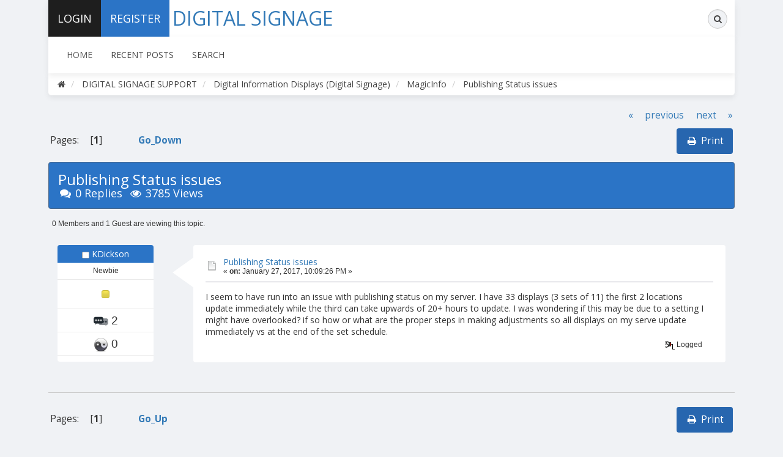

--- FILE ---
content_type: text/html; charset=UTF-8
request_url: https://signagehelp.com/magic/index.php?topic=2424.0
body_size: 4621
content:
<!DOCTYPE html>







<html xmlns="http://www.w3.org/1999/xhtml">







<head>



	<base target="_parent" />





	<link rel="stylesheet" type="text/css" href="https://signagehelp.com/magic/Themes/Signage Help/css/bootstrap.css?fin20" />







	<link rel="stylesheet" type="text/css" href="https://signagehelp.com/magic/Themes/Signage Help/css/font-awesome.css?fin20" />







	<link rel="stylesheet" type="text/css" href="https://signagehelp.com/magic/Themes/Signage Help/css/index.css?fin20" />







	<link rel="stylesheet" type="text/css" href="https://signagehelp.com/magic/Themes/default/css/webkit.css" />







	<script type="text/javascript" src="https://ajax.googleapis.com/ajax/libs/jquery/2.1.4/jquery.min.js"></script>







	<script type="text/javascript" src="https://signagehelp.com/magic/Themes/Signage Help/scripts/signagehelp.js?fin20"></script>







	<script type="text/javascript" src="https://signagehelp.com/magic/Themes/Signage Help/scripts/bootstrap.min.js?fin20"></script>







	<script type="text/javascript">







	$(document).ready(function(){







		$("input[type=button]").attr("class", "btn btn-default btn-sm");







		$(".button_submit").attr("class", "btn btn-info btn-sm");







		$("#advanced_search input[type='text'], #search_term_input input[type='text']").removeAttr("size"); 







		$(".table_grid").addClass("table table-striped");







		$("img[alt='New'], img.new_posts").replaceWith("<span class='label label-warning'>New</span>");







		$("#profile_success").removeAttr("id").removeClass("windowbg").addClass("alert alert-success"); 







		$("#profile_error").removeAttr("id").removeClass("windowbg").addClass("alert alert-danger"); 







	});







	</script>	







	<script type="text/javascript" src="https://signagehelp.com/magic/Themes/default/scripts/script.js?fin20"></script>







	<script type="text/javascript" src="https://signagehelp.com/magic/Themes/Signage Help/scripts/theme.js?fin20"></script>







	<script type="text/javascript"><!-- // --><![CDATA[







		var smf_theme_url = "https://signagehelp.com/magic/Themes/Signage Help";







		var smf_default_theme_url = "https://signagehelp.com/magic/Themes/default";







		var smf_images_url = "https://signagehelp.com/magic/Themes/Signage Help/images";







		var smf_scripturl = "https://signagehelp.com/magic/index.php?PHPSESSID=hu2tjla77h73i3se2tnvnhh886&amp;";







		var smf_iso_case_folding = false;







		var smf_charset = "UTF-8";







		var ajax_notification_text = "Loading...";







		var ajax_notification_cancel_text = "Cancel";







	// ]]></script>







	<meta name="viewport" content="width=device-width, initial-scale=1" />







	<meta http-equiv="Content-Type" content="text/html; charset=UTF-8" />







	<meta name="description" content="Publishing Status issues - MagicInfo - DIGITAL SIGNAGE SUPPORT" />







	<meta name="keywords" content="Digital Signage Support" />







	<title>Publishing Status issues - MagicInfo - DIGITAL SIGNAGE SUPPORT</title>







	<link rel="canonical" href="https://signagehelp.com/magic/index.php?topic=2424.0" />







	<link rel="help" href="https://signagehelp.com/magic/index.php?PHPSESSID=hu2tjla77h73i3se2tnvnhh886&amp;action=help" />







	<link rel="search" href="https://signagehelp.com/magic/index.php?PHPSESSID=hu2tjla77h73i3se2tnvnhh886&amp;action=search" />







	<link rel="contents" href="https://signagehelp.com/magic/index.php?PHPSESSID=hu2tjla77h73i3se2tnvnhh886&amp;" />







	<link rel="alternate" type="application/rss+xml" title="DIGITAL SIGNAGE SUPPORT - RSS" href="https://signagehelp.com/magic/index.php?PHPSESSID=hu2tjla77h73i3se2tnvnhh886&amp;type=rss;action=.xml" />







	<link rel="prev" href="https://signagehelp.com/magic/index.php?PHPSESSID=hu2tjla77h73i3se2tnvnhh886&amp;topic=2424.0;prev_next=prev" />







	<link rel="next" href="https://signagehelp.com/magic/index.php?PHPSESSID=hu2tjla77h73i3se2tnvnhh886&amp;topic=2424.0;prev_next=next" />







	<link rel="index" href="https://signagehelp.com/magic/index.php?PHPSESSID=hu2tjla77h73i3se2tnvnhh886&amp;board=2.0" />







	<style type="text/css">







	@media (min-width: 768px) 







	{







		.container {







			width: 90%;







		}







	}







	</style>













</head>







<body>







<div class="container">







	<div id="topbar">







		<ul class="nav navbar-nav pull-left">







				<li class="sign-in dropdown">







					<a href="#" data-toggle="dropdown" class="dropdown-toggle"><i class="fa fa-sign-in visible-xs"></i><span>Login</span></a>







					<ul class="dropdown-menu">







						<li>







							<form id="guest_form" action="https://signagehelp.com/magic/index.php?PHPSESSID=hu2tjla77h73i3se2tnvnhh886&amp;action=login2" method="post" accept-charset="UTF-8"  onsubmit="hashLoginPassword(this, 'c8885cdd5e84b64b03b4a8ea46f63ee4');">







								<input type="text" name="user" size="10" class="input_text" placeholder="Forum Member" />







								<input type="password" name="passwrd" size="10" class="input_password" placeholder="Password" />







								<input type="submit" value="" />







								<input type="hidden" name="hash_passwrd" value="" /><input type="hidden" name="f5db6ddb23" value="c8885cdd5e84b64b03b4a8ea46f63ee4" />







							</form>						







						</li>







					</ul>







				</li>







				<li class="register"><a href="https://signagehelp.com/magic/index.php?PHPSESSID=hu2tjla77h73i3se2tnvnhh886&amp;action=register"><i class="fa fa-key visible-xs"></i><span>Register</span></a></li>







		</ul>







		<div class="pull-right">







            <form id="search_form" action="https://signagehelp.com/magic/index.php?PHPSESSID=hu2tjla77h73i3se2tnvnhh886&amp;action=search2" method="post" accept-charset="UTF-8" class="search-form hidden-xs">







                <div class="form-group has-feedback">







            		<label for="search" class="sr-only">Search</label>







            		<input type="text" class="form-control" name="search" id="search" placeholder="Search...">







              		<span class="fa fa-search form-control-feedback"></span>







					<input type="hidden" name="advanced" value="0" />







						<input type="hidden" name="topic" value="2424" />







            	</div>







            </form>







			<ul class="nav navbar-nav pull-left visible-xs">







				<li class="search"><a href="https://signagehelp.com/magic/index.php?PHPSESSID=hu2tjla77h73i3se2tnvnhh886&amp;action=search"><i class="fa fa-search visible-xs"></i></a></li>	







			</ul>







		</div>







		<div id="logo"><a href="https://signagehelp.com/magic/index.php?PHPSESSID=hu2tjla77h73i3se2tnvnhh886&amp;"><!-- <img src="https://signagehelp.com/magic/Themes/Signage Help/images/logo.png" alt="DIGITAL SIGNAGE SUPPORT" /> --><div style="max-width: 470px; text-align: center; line-height: 60px; font-size: 32px;">DIGITAL SIGNAGE</div></a></div>







	</div>







	<header>







	</header>







		<nav class="navbar navbar-default">







			<div class="navbar-header">







				<button type="button" class="navbar-toggle collapsed" data-toggle="collapse" data-target="#menu">







					<span class="icon-bar"></span>







					<span class="icon-bar"></span>







					<span class="icon-bar"></span>







				</button>







			</div>







			<div class="collapse navbar-collapse" id="menu">







				<ul class="nav navbar-nav">







					<li id="button_home" class="active ">







						<a  href="https://signagehelp.com/magic/index.php?PHPSESSID=hu2tjla77h73i3se2tnvnhh886&amp;">







							<span class="last firstlevel">Home</span>







						</a>







					</li>







					<li id="button_help" class="">







						<a  href="https://signagehelp.com/magic/index.php?PHPSESSID=hu2tjla77h73i3se2tnvnhh886&amp;action=help">







							<span class="firstlevel">Help</span>







						</a>







					</li>







					<li id="button_custom1" class="">







						<a  href="https://signagehelp.com/magic/index.php?PHPSESSID=hu2tjla77h73i3se2tnvnhh886&amp;action=recent">







							<span class="firstlevel">Recent Posts</span>







						</a>







					</li>







					<li id="button_search" class="">







						<a  href="https://signagehelp.com/magic/index.php?PHPSESSID=hu2tjla77h73i3se2tnvnhh886&amp;action=search">







							<span class="firstlevel">Search</span>







						</a>







					</li>







					<li id="button_login" class="">







						<a  href="https://signagehelp.com/magic/index.php?PHPSESSID=hu2tjla77h73i3se2tnvnhh886&amp;action=login">







							<span class="firstlevel">Login</span>







						</a>







					</li>







					<li id="button_register" class="">







						<a  href="https://signagehelp.com/magic/index.php?PHPSESSID=hu2tjla77h73i3se2tnvnhh886&amp;action=register">







							<span class="last firstlevel">Register</span>







						</a>







					</li>







				</ul>







			</div>







		</nav>







		<ol class="breadcrumb">







			<li><a href="https://signagehelp.com/magic/index.php?PHPSESSID=hu2tjla77h73i3se2tnvnhh886&amp;"><i class="fa fa-home"></i></a></li>







			<li>







				<a href="https://signagehelp.com/magic/index.php?PHPSESSID=hu2tjla77h73i3se2tnvnhh886&amp;"><span>DIGITAL SIGNAGE SUPPORT</span></a>







			</li>







			<li>







				<a href="https://signagehelp.com/magic/index.php?PHPSESSID=hu2tjla77h73i3se2tnvnhh886&amp;#c1"><span>Digital Information Displays (Digital Signage)</span></a>







			</li>







			<li>







				<a href="https://signagehelp.com/magic/index.php?PHPSESSID=hu2tjla77h73i3se2tnvnhh886&amp;board=2.0"><span>MagicInfo</span></a>







			</li>







			<li class="last">







				<a href="https://signagehelp.com/magic/index.php?PHPSESSID=hu2tjla77h73i3se2tnvnhh886&amp;topic=2424.0"><span>Publishing Status issues</span></a>







			</li>







		</ol>







	<div id="content_section">







		<div id="main_content_section">
			<a id="top"></a>
			<a id="msg6382"></a>
			<div class="pagesection">
				<div class="nextlinks"><a href="https://signagehelp.com/magic/index.php?PHPSESSID=hu2tjla77h73i3se2tnvnhh886&amp;topic=2424.0;prev_next=prev#new">&laquo; previous</a> <a href="https://signagehelp.com/magic/index.php?PHPSESSID=hu2tjla77h73i3se2tnvnhh886&amp;topic=2424.0;prev_next=next#new">next &raquo;</a></div>







		<div class="buttonlist floatright">







			<ul class="nav nav-pills">







				<li><a class="button_strip_print" href="https://signagehelp.com/magic/index.php?PHPSESSID=hu2tjla77h73i3se2tnvnhh886&amp;action=printpage;topic=2424.0" rel="new_win nofollow"><i class="fa fa-print fa-fw"></i><span class="last">Print</span></a></li>







			</ul>







		</div>
				<div class="pagelinks floatleft">Pages: [<strong>1</strong>]   &nbsp;&nbsp;<a href="#lastPost"><strong>Go_Down</strong></a></div>
			</div>
			<div id="forumposts">
				<div class="display-info alert alert-signagehelp">
					<h1>
						Publishing Status issues
					</h1>
					<ul class="reset"> 
						<li class="h4"><i class="fa fa-comments fa-fw"></i>0 Replies</li>
						<li class="h4"><i class="fa fa-eye fa-fw"></i>3785 Views</li>
					</ul>
				</div>
				<p id="whoisviewing" class="smalltext">0 Members and 1 Guest are viewing this topic.
				</p>
				<form action="https://signagehelp.com/magic/index.php?PHPSESSID=hu2tjla77h73i3se2tnvnhh886&amp;action=quickmod2;topic=2424.0" method="post" accept-charset="UTF-8" name="quickModForm" id="quickModForm" style="margin: 0;" onsubmit="return oQuickModify.bInEditMode ? oQuickModify.modifySave('c8885cdd5e84b64b03b4a8ea46f63ee4', 'f5db6ddb23') : false">
				<div class="body_message">
					<div class="post_wrapper">
						<div class="poster col-md-2">
							<a href="https://signagehelp.com/magic/index.php?PHPSESSID=hu2tjla77h73i3se2tnvnhh886&amp;action=profile;u=78736">
								<img src="https://signagehelp.com/magic/Themes/Signage Help/images/noavatar.png" class="img-thumbnail img-circle" alt="*" /> 
							</a>
							<h4>
								<img src="https://signagehelp.com/magic/Themes/Signage Help/images/useroff.gif" alt="Offline" />
								<a href="https://signagehelp.com/magic/index.php?PHPSESSID=hu2tjla77h73i3se2tnvnhh886&amp;action=profile;u=78736" title="View the profile of KDickson">KDickson</a>
							</h4>
							<ul class="reset smalltext" id="msg_6382_extra_info">
								<li class="postgroup">Newbie</li>
								<li class="stars"><img src="https://signagehelp.com/magic/Themes/Signage Help/images/star.gif" alt="*" /></li>
								<li class="postcount"><img src="https://signagehelp.com/magic/Themes/Signage Help/images/postcount.png" /> 2</li>
								<li class="karma"><img src="https://signagehelp.com/magic/Themes/Signage Help/images/karma.png" />  0</li>
								<li class="profile">
									<ul>
									</ul>
								</li>
							</ul>
						</div>
						<div class="col-md-10">
							<div class="body_content"> 
								<span class="arrow-left"></span>
								<div class="postarea">
										</ul>
										<div class="keyinfo">
											<div class="messageicon">
												<img src="https://signagehelp.com/magic/Themes/Signage Help/images/post/xx.gif" alt="" />
											</div>
											<h5 id="subject_6382">
												<a href="https://signagehelp.com/magic/index.php?PHPSESSID=hu2tjla77h73i3se2tnvnhh886&amp;topic=2424.msg6382#msg6382" rel="nofollow">Publishing Status issues</a>
											</h5>
											<div class="smalltext">&#171; <strong> on:</strong> January 27, 2017, 10:09:26 PM &#187;</div>
											<div id="msg_6382_quick_mod"></div>
										</div>
									<div class="post">
										<div class="inner" id="msg_6382">I seem to have run into an issue with publishing status on my server. I have 33 displays (3 sets of 11) the first 2 locations update immediately while the third can take upwards of 20+ hours to update. I was wondering if this may be due to a setting I might have overlooked? if so how or what are the proper steps in making adjustments so all displays on my serve update immediately vs at the end of the set schedule. </div>
									</div>
								</div>
								<div class="moderatorbar">
									<div class="smalltext modified" id="modified_6382">
									</div>
									<div class="smalltext reportlinks">
										<img src="https://signagehelp.com/magic/Themes/Signage Help/images/ip.gif" alt="" />
										Logged
									</div>
								</div>
							</div>
						</div>
					</div>
				</div>
				<hr  />
				</form>
			</div>
			<a id="lastPost"></a>
			<div class="pagesection">
				







		<div class="buttonlist floatright">







			<ul class="nav nav-pills">







				<li><a class="button_strip_print" href="https://signagehelp.com/magic/index.php?PHPSESSID=hu2tjla77h73i3se2tnvnhh886&amp;action=printpage;topic=2424.0" rel="new_win nofollow"><i class="fa fa-print fa-fw"></i><span class="last">Print</span></a></li>







			</ul>







		</div>
				<div class="pagelinks floatleft">Pages: [<strong>1</strong>]   &nbsp;&nbsp;<a href="#top"><strong>Go_Up</strong></a></div>
				<div class="nextlinks_bottom"><a href="https://signagehelp.com/magic/index.php?PHPSESSID=hu2tjla77h73i3se2tnvnhh886&amp;topic=2424.0;prev_next=prev#new">&laquo; previous</a> <a href="https://signagehelp.com/magic/index.php?PHPSESSID=hu2tjla77h73i3se2tnvnhh886&amp;topic=2424.0;prev_next=next#new">next &raquo;</a></div>
			</div>
			<div id="moderationbuttons"></div>
			<div class="plainbox" id="display_jump_to">&nbsp;</div>
		<br class="clear" />
			<form action="https://signagehelp.com/magic/index.php?PHPSESSID=hu2tjla77h73i3se2tnvnhh886&amp;action=spellcheck" method="post" accept-charset="UTF-8" name="spell_form" id="spell_form" target="spellWindow"><input type="hidden" name="spellstring" value="" /></form>
				<script type="text/javascript" src="https://signagehelp.com/magic/Themes/default/scripts/spellcheck.js"></script>
				<script type="text/javascript" src="https://signagehelp.com/magic/Themes/default/scripts/topic.js"></script>
				<script type="text/javascript"><!-- // --><![CDATA[
					if ('XMLHttpRequest' in window)
					{
						var oQuickModify = new QuickModify({
							sScriptUrl: smf_scripturl,
							bShowModify: true,
							iTopicId: 2424,
							sTemplateBodyEdit: '\n\t\t\t\t\t\t\t\t<div id="quick_edit_body_container" style="width: 90%">\n\t\t\t\t\t\t\t\t\t<div id="error_box" style="padding: 4px;" class="error"><' + '/div>\n\t\t\t\t\t\t\t\t\t<textarea class="editor" name="message" rows="12" style="width: 100%; margin-bottom: 10px;" tabindex="1">%body%<' + '/textarea><br />\n\t\t\t\t\t\t\t\t\t<input type="hidden" name="f5db6ddb23" value="c8885cdd5e84b64b03b4a8ea46f63ee4" />\n\t\t\t\t\t\t\t\t\t<input type="hidden" name="topic" value="2424" />\n\t\t\t\t\t\t\t\t\t<input type="hidden" name="msg" value="%msg_id%" />\n\t\t\t\t\t\t\t\t\t<div class="righttext">\n\t\t\t\t\t\t\t\t\t\t<input type="submit" name="post" value="Save" tabindex="2" onclick="return oQuickModify.modifySave(\'c8885cdd5e84b64b03b4a8ea46f63ee4\', \'f5db6ddb23\');" accesskey="s" class="button_submit" />&nbsp;&nbsp;<input type="button" value="Spell Check" tabindex="3" onclick="spellCheck(\'quickModForm\', \'message\');" class="button_submit" />&nbsp;&nbsp;<input type="submit" name="cancel" value="Cancel" tabindex="4" onclick="return oQuickModify.modifyCancel();" class="button_submit" />\n\t\t\t\t\t\t\t\t\t<' + '/div>\n\t\t\t\t\t\t\t\t<' + '/div>',
							sTemplateSubjectEdit: '<input type="text" style="width: 90%;" name="subject" value="%subject%" size="80" maxlength="80" tabindex="5" class="input_text" />',
							sTemplateBodyNormal: '%body%',
							sTemplateSubjectNormal: '<a hr'+'ef="https://signagehelp.com/magic/index.php?PHPSESSID=hu2tjla77h73i3se2tnvnhh886&amp;'+'?topic=2424.msg%msg_id%#msg%msg_id%" rel="nofollow">%subject%<' + '/a>',
							sTemplateTopSubject: 'Topic: %subject% &nbsp;(Read 3785 times)',
							sErrorBorderStyle: '1px solid red'
						});

						aJumpTo[aJumpTo.length] = new JumpTo({
							sContainerId: "display_jump_to",
							sJumpToTemplate: "<label class=\"smalltext\" for=\"%select_id%\">Jump to:<" + "/label> %dropdown_list%",
							iCurBoardId: 2,
							iCurBoardChildLevel: 0,
							sCurBoardName: "MagicInfo",
							sBoardChildLevelIndicator: "==",
							sBoardPrefix: "=> ",
							sCatSeparator: "-----------------------------",
							sCatPrefix: "",
							sGoButtonLabel: "go"
						});

						aIconLists[aIconLists.length] = new IconList({
							sBackReference: "aIconLists[" + aIconLists.length + "]",
							sIconIdPrefix: "msg_icon_",
							sScriptUrl: smf_scripturl,
							bShowModify: true,
							iBoardId: 2,
							iTopicId: 2424,
							sSessionId: "c8885cdd5e84b64b03b4a8ea46f63ee4",
							sSessionVar: "f5db6ddb23",
							sLabelIconList: "Message Icon",
							sBoxBackground: "transparent",
							sBoxBackgroundHover: "#ffffff",
							iBoxBorderWidthHover: 1,
							sBoxBorderColorHover: "#adadad" ,
							sContainerBackground: "#ffffff",
							sContainerBorder: "1px solid #adadad",
							sItemBorder: "1px solid #ffffff",
							sItemBorderHover: "1px dotted gray",
							sItemBackground: "transparent",
							sItemBackgroundHover: "#e0e0f0"
						});
					}
				// ]]></script>







		</div>







		<footer>







			<ul class="social">







			</ul>







			<ul class="reset">







				<li class="copyright">POWERED BY: <a href="https://southportweb.co.uk" target="_blank" class="new_win">SOUTHPORT WEB</a></li>







				<li class="copyright">DIGITAL SIGNAGE SUPPORT COPYRIGHT &copy; <script>document.write(new Date().getFullYear());</script></li>







			</ul>







			<!--<p>Created in 0.023 seconds with 25 queries.</p>-->







		</footer>







	</div>







</div>







<script defer src="https://static.cloudflareinsights.com/beacon.min.js/vcd15cbe7772f49c399c6a5babf22c1241717689176015" integrity="sha512-ZpsOmlRQV6y907TI0dKBHq9Md29nnaEIPlkf84rnaERnq6zvWvPUqr2ft8M1aS28oN72PdrCzSjY4U6VaAw1EQ==" data-cf-beacon='{"version":"2024.11.0","token":"81e8e5e7b480486382a0924e639e8654","r":1,"server_timing":{"name":{"cfCacheStatus":true,"cfEdge":true,"cfExtPri":true,"cfL4":true,"cfOrigin":true,"cfSpeedBrain":true},"location_startswith":null}}' crossorigin="anonymous"></script>
</body></html>

--- FILE ---
content_type: text/html; charset=UTF-8
request_url: https://signagehelp.com/magic/Themes/Signage%20Help/scripts/signagehelp.js?fin20
body_size: 4878
content:
<!DOCTYPE html>







<html xmlns="http://www.w3.org/1999/xhtml">







<head>



	<base target="_parent" />





	<link rel="stylesheet" type="text/css" href="https://signagehelp.com/magic/Themes/Signage Help/css/bootstrap.css?fin20" />







	<link rel="stylesheet" type="text/css" href="https://signagehelp.com/magic/Themes/Signage Help/css/font-awesome.css?fin20" />







	<link rel="stylesheet" type="text/css" href="https://signagehelp.com/magic/Themes/Signage Help/css/index.css?fin20" />







	<link rel="stylesheet" type="text/css" href="https://signagehelp.com/magic/Themes/default/css/webkit.css" />







	<script type="text/javascript" src="https://ajax.googleapis.com/ajax/libs/jquery/2.1.4/jquery.min.js"></script>







	<script type="text/javascript" src="https://signagehelp.com/magic/Themes/Signage Help/scripts/signagehelp.js?fin20"></script>







	<script type="text/javascript" src="https://signagehelp.com/magic/Themes/Signage Help/scripts/bootstrap.min.js?fin20"></script>







	<script type="text/javascript">







	$(document).ready(function(){







		$("input[type=button]").attr("class", "btn btn-default btn-sm");







		$(".button_submit").attr("class", "btn btn-info btn-sm");







		$("#advanced_search input[type='text'], #search_term_input input[type='text']").removeAttr("size"); 







		$(".table_grid").addClass("table table-striped");







		$("img[alt='New'], img.new_posts").replaceWith("<span class='label label-warning'>New</span>");







		$("#profile_success").removeAttr("id").removeClass("windowbg").addClass("alert alert-success"); 







		$("#profile_error").removeAttr("id").removeClass("windowbg").addClass("alert alert-danger"); 







	});







	</script>	







	<script type="text/javascript" src="https://signagehelp.com/magic/Themes/default/scripts/script.js?fin20"></script>







	<script type="text/javascript" src="https://signagehelp.com/magic/Themes/Signage Help/scripts/theme.js?fin20"></script>







	<script type="text/javascript"><!-- // --><![CDATA[







		var smf_theme_url = "https://signagehelp.com/magic/Themes/Signage Help";







		var smf_default_theme_url = "https://signagehelp.com/magic/Themes/default";







		var smf_images_url = "https://signagehelp.com/magic/Themes/Signage Help/images";







		var smf_scripturl = "https://signagehelp.com/magic/index.php";







		var smf_iso_case_folding = false;







		var smf_charset = "UTF-8";







		var ajax_notification_text = "Loading...";







		var ajax_notification_cancel_text = "Cancel";







	// ]]></script>







	<meta name="viewport" content="width=device-width, initial-scale=1" />







	<meta http-equiv="Content-Type" content="text/html; charset=UTF-8" />







	<meta name="description" content="DIGITAL SIGNAGE SUPPORT - DIGITAL SIGNAGE FORUM" />







	<meta name="keywords" content="Digital Signage Support" />







	<title>DIGITAL SIGNAGE SUPPORT - DIGITAL SIGNAGE FORUM</title>







	<link rel="canonical" href="https://signagehelp.com/magic/" />







	<link rel="help" href="https://signagehelp.com/magic/index.php?action=help" />







	<link rel="search" href="https://signagehelp.com/magic/index.php?action=search" />







	<link rel="contents" href="https://signagehelp.com/magic/index.php" />







	<link rel="alternate" type="application/rss+xml" title="DIGITAL SIGNAGE SUPPORT - RSS" href="https://signagehelp.com/magic/index.php?type=rss;action=.xml" />







	<style type="text/css">







	@media (min-width: 768px) 







	{







		.container {







			width: 90%;







		}







	}







	</style>













</head>







<body>







<div class="container">







	<div id="topbar">







		<ul class="nav navbar-nav pull-left">







				<li class="sign-in dropdown">







					<a href="#" data-toggle="dropdown" class="dropdown-toggle"><i class="fa fa-sign-in visible-xs"></i><span>Login</span></a>







					<ul class="dropdown-menu">







						<li>







							<form id="guest_form" action="https://signagehelp.com/magic/index.php?action=login2" method="post" accept-charset="UTF-8"  onsubmit="hashLoginPassword(this, 'c8885cdd5e84b64b03b4a8ea46f63ee4');">







								<input type="text" name="user" size="10" class="input_text" placeholder="Forum Member" />







								<input type="password" name="passwrd" size="10" class="input_password" placeholder="Password" />







								<input type="submit" value="" />







								<input type="hidden" name="hash_passwrd" value="" /><input type="hidden" name="f5db6ddb23" value="c8885cdd5e84b64b03b4a8ea46f63ee4" />







							</form>						







						</li>







					</ul>







				</li>







				<li class="register"><a href="https://signagehelp.com/magic/index.php?action=register"><i class="fa fa-key visible-xs"></i><span>Register</span></a></li>







		</ul>







		<div class="pull-right">







            <form id="search_form" action="https://signagehelp.com/magic/index.php?action=search2" method="post" accept-charset="UTF-8" class="search-form hidden-xs">







                <div class="form-group has-feedback">







            		<label for="search" class="sr-only">Search</label>







            		<input type="text" class="form-control" name="search" id="search" placeholder="Search...">







              		<span class="fa fa-search form-control-feedback"></span>







					<input type="hidden" name="advanced" value="0" />







            	</div>







            </form>







			<ul class="nav navbar-nav pull-left visible-xs">







				<li class="search"><a href="https://signagehelp.com/magic/index.php?action=search"><i class="fa fa-search visible-xs"></i></a></li>	







			</ul>







		</div>







		<div id="logo"><a href="https://signagehelp.com/magic/index.php"><!-- <img src="https://signagehelp.com/magic/Themes/Signage Help/images/logo.png" alt="DIGITAL SIGNAGE SUPPORT" /> --><div style="max-width: 470px; text-align: center; line-height: 60px; font-size: 32px;">DIGITAL SIGNAGE</div></a></div>







	</div>







	<header>







	</header>







		<nav class="navbar navbar-default">







			<div class="navbar-header">







				<button type="button" class="navbar-toggle collapsed" data-toggle="collapse" data-target="#menu">







					<span class="icon-bar"></span>







					<span class="icon-bar"></span>







					<span class="icon-bar"></span>







				</button>







			</div>







			<div class="collapse navbar-collapse" id="menu">







				<ul class="nav navbar-nav">







					<li id="button_home" class="active ">







						<a  href="https://signagehelp.com/magic/index.php">







							<span class="last firstlevel">Home</span>







						</a>







					</li>







					<li id="button_help" class="">







						<a  href="https://signagehelp.com/magic/index.php?action=help">







							<span class="firstlevel">Help</span>







						</a>







					</li>







					<li id="button_custom1" class="">







						<a  href="https://signagehelp.com/magic/index.php?action=recent">







							<span class="firstlevel">Recent Posts</span>







						</a>







					</li>







					<li id="button_search" class="">







						<a  href="https://signagehelp.com/magic/index.php?action=search">







							<span class="firstlevel">Search</span>







						</a>







					</li>







					<li id="button_login" class="">







						<a  href="https://signagehelp.com/magic/index.php?action=login">







							<span class="firstlevel">Login</span>







						</a>







					</li>







					<li id="button_register" class="">







						<a  href="https://signagehelp.com/magic/index.php?action=register">







							<span class="last firstlevel">Register</span>







						</a>







					</li>







				</ul>







			</div>







		</nav>







		<ol class="breadcrumb">







			<li><a href="https://signagehelp.com/magic/index.php"><i class="fa fa-home"></i></a></li>







			<li class="last">







				<a href="https://signagehelp.com/magic/index.php"><span>DIGITAL SIGNAGE SUPPORT</span></a>







			</li>







		</ol>







	<div id="content_section">







		<div id="main_content_section">
	<div id="boardindex_table">
		<table class="table_list">
			<tbody class="header" id="category_1">
				<tr>
					<td colspan="4">
						<div class="cat_bar">
							<h3 class="catbg">
								<a id="c1"></a>Digital Information Displays (Digital Signage)
							</h3>
						</div>
					</td>
				</tr>
			</tbody>
			<tbody class="content" id="category_1_boards">
				<tr id="board_2" class="windowbg4">
					<td class="icon" style="height:80px;"> 
						<a href="https://signagehelp.com/magic/index.php?board=2.0">
							<img src="https://signagehelp.com/magic/Themes/Signage Help/images/off.png" alt="View Posts" title="View Posts" />
						</a>
					</td>
					<td class="info">
						<a class="subject" href="https://signagehelp.com/magic/index.php?board=2.0" name="b2">MagicInfo</a>

						<p>Questions and general discussion.</p>
						<p class="moderators">Moderators: <a href="https://signagehelp.com/magic/index.php?action=profile;u=2" title="Board Moderator">EricL</a>, <a href="https://signagehelp.com/magic/index.php?action=profile;u=8" title="Board Moderator">London-I</a>, <a href="https://signagehelp.com/magic/index.php?action=profile;u=9" title="Board Moderator">fluidium</a></p>
					</td>
					<td class="stats hidden-xs hidden-sm">
						<p>2962 Posts <br />
						730 Topics
						</p>
					</td>
					<td class="lastpost hidden-xs hidden-sm">
						<p><strong>Last post</strong>  by <a href="https://signagehelp.com/magic/index.php?action=profile;u=79692">OxyCyber78</a><br />
						in <a href="https://signagehelp.com/magic/index.php?topic=2728.msg7255#new" title="Re: Web Author cannot be launched">Re: Web Author cannot be...</a><br />
						on November 05, 2025, 02:56:09 PM
						</p>
					</td>
				</tr>
				<tr id="board_16" class="windowbg4">
					<td class="icon" style="height:80px;"> 
						<a href="https://signagehelp.com/magic/index.php?board=16.0">
							<img src="https://signagehelp.com/magic/Themes/Signage Help/images/off.png" alt="View Posts" title="View Posts" />
						</a>
					</td>
					<td class="info">
						<a class="subject" href="https://signagehelp.com/magic/index.php?board=16.0" name="b16">MagicInfo-I Premium</a>

						<p>Questions and general discussion.</p>
						<p class="moderators">Moderator: <a href="https://signagehelp.com/magic/index.php?action=profile;u=2" title="Board Moderator">EricL</a></p>
					</td>
					<td class="stats hidden-xs hidden-sm">
						<p>1116 Posts <br />
						365 Topics
						</p>
					</td>
					<td class="lastpost hidden-xs hidden-sm">
						<p><strong>Last post</strong>  by <a href="https://signagehelp.com/magic/index.php?action=profile;u=79699">Chabrior37</a><br />
						in <a href="https://signagehelp.com/magic/index.php?topic=2745.msg7257#new" title="Change time duration on API">Change time duration on ...</a><br />
						on January 12, 2026, 12:55:02 PM
						</p>
					</td>
				</tr>
				<tr id="board_1" class="windowbg4">
					<td class="icon" style="height:80px;"> 
						<a href="https://signagehelp.com/magic/index.php?board=1.0">
							<img src="https://signagehelp.com/magic/Themes/Signage Help/images/off.png" alt="View Posts" title="View Posts" />
						</a>
					</td>
					<td class="info">
						<a class="subject" href="https://signagehelp.com/magic/index.php?board=1.0" name="b1">MagicInfo-I</a>

						<p>Questions and general discussion.</p>
						<p class="moderators">Moderator: <a href="https://signagehelp.com/magic/index.php?action=profile;u=2" title="Board Moderator">EricL</a></p>
					</td>
					<td class="stats hidden-xs hidden-sm">
						<p>510 Posts <br />
						139 Topics
						</p>
					</td>
					<td class="lastpost hidden-xs hidden-sm">
						<p><strong>Last post</strong>  by <a href="https://signagehelp.com/magic/index.php?action=profile;u=79631">ontech</a><br />
						in <a href="https://signagehelp.com/magic/index.php?topic=2465.msg7212#new" title="Re: Can't Remote Control TV from Magicinfo Server">Re: Can't Remote Control...</a><br />
						on August 14, 2024, 11:03:40 AM
						</p>
					</td>
				</tr>
				<tr id="board_18" class="windowbg4">
					<td class="icon" style="height:80px;"> 
						<a href="https://signagehelp.com/magic/index.php?board=18.0">
							<img src="https://signagehelp.com/magic/Themes/Signage Help/images/off.png" alt="View Posts" title="View Posts" />
						</a>
					</td>
					<td class="info">
						<a class="subject" href="https://signagehelp.com/magic/index.php?board=18.0" name="b18">MagicInfo Lite</a>

						<p>Questions and general discussion.</p>
						<p class="moderators">Moderator: <a href="https://signagehelp.com/magic/index.php?action=profile;u=9" title="Board Moderator">fluidium</a></p>
					</td>
					<td class="stats hidden-xs hidden-sm">
						<p>272 Posts <br />
						104 Topics
						</p>
					</td>
					<td class="lastpost hidden-xs hidden-sm">
						<p><strong>Last post</strong>  by <a href="https://signagehelp.com/magic/index.php?action=profile;u=79666">Fabi1999</a><br />
						in <a href="https://signagehelp.com/magic/index.php?topic=2735.msg7240#new" title="Samsung MagicInfo &quot;No Channels&quot; Problem">Samsung MagicInfo &quot;No Ch...</a><br />
						on February 25, 2025, 10:29:59 AM
						</p>
					</td>
				</tr>
				<tr id="board_21" class="windowbg4">
					<td class="icon" style="height:80px;"> 
						<a href="https://signagehelp.com/magic/index.php?board=21.0">
							<img src="https://signagehelp.com/magic/Themes/Signage Help/images/off.png" alt="View Posts" title="View Posts" />
						</a>
					</td>
					<td class="info">
						<a class="subject" href="https://signagehelp.com/magic/index.php?board=21.0" name="b21">MagicInfo Express</a>

						<p>Questions and general discussion.</p>
						<p class="moderators">Moderator: <a href="https://signagehelp.com/magic/index.php?action=profile;u=9" title="Board Moderator">fluidium</a></p>
					</td>
					<td class="stats hidden-xs hidden-sm">
						<p>134 Posts <br />
						64 Topics
						</p>
					</td>
					<td class="lastpost hidden-xs hidden-sm">
						<p><strong>Last post</strong>  by <a href="https://signagehelp.com/magic/index.php?action=profile;u=79676">vatsake</a><br />
						in <a href="https://signagehelp.com/magic/index.php?topic=2589.msg7245#new" title="Re: Magic Info Express 2 - Windows - RM48D - Blank White Screen">Re: Magic Info Express 2...</a><br />
						on April 09, 2025, 06:52:34 AM
						</p>
					</td>
				</tr>
				<tr id="board_15" class="windowbg4">
					<td class="icon" style="height:80px;"> 
						<a href="https://signagehelp.com/magic/index.php?board=15.0">
							<img src="https://signagehelp.com/magic/Themes/Signage Help/images/off.png" alt="View Posts" title="View Posts" />
						</a>
					</td>
					<td class="info">
						<a class="subject" href="https://signagehelp.com/magic/index.php?board=15.0" name="b15">MagicInfo VideoWall</a>

						<p>Questions and general discussion. </p>
						<p class="moderators">Moderator: <a href="https://signagehelp.com/magic/index.php?action=profile;u=2" title="Board Moderator">EricL</a></p>
					</td>
					<td class="stats hidden-xs hidden-sm">
						<p>78 Posts <br />
						27 Topics
						</p>
					</td>
					<td class="lastpost hidden-xs hidden-sm">
						<p><strong>Last post</strong>  by <a href="https://signagehelp.com/magic/index.php?action=profile;u=79631">ontech</a><br />
						in <a href="https://signagehelp.com/magic/index.php?topic=2722.msg7215#new" title="Re: How to create two sets of all devices to choose different groupping?">Re: How to create two se...</a><br />
						on August 23, 2024, 08:15:15 AM
						</p>
					</td>
				</tr>
				<tr id="board_3" class="windowbg4">
					<td class="icon" style="height:80px;"> 
						<a href="https://signagehelp.com/magic/index.php?board=3.0">
							<img src="https://signagehelp.com/magic/Themes/Signage Help/images/off.png" alt="View Posts" title="View Posts" />
						</a>
					</td>
					<td class="info">
						<a class="subject" href="https://signagehelp.com/magic/index.php?board=3.0" name="b3">MagicNet</a>

						<p>Questions and general discussion.</p>
					</td>
					<td class="stats hidden-xs hidden-sm">
						<p>50 Posts <br />
						22 Topics
						</p>
					</td>
					<td class="lastpost hidden-xs hidden-sm">
						<p><strong>Last post</strong>  by <a href="https://signagehelp.com/magic/index.php?action=profile;u=56">remus25</a><br />
						in <a href="https://signagehelp.com/magic/index.php?topic=2500.msg6596#new" title="Re: MagicNet Update">Re: MagicNet Update</a><br />
						on June 05, 2018, 08:21:44 AM
						</p>
					</td>
				</tr>
				<tr id="board_5" class="windowbg4">
					<td class="icon" style="height:80px;"> 
						<a href="https://signagehelp.com/magic/index.php?board=5.0">
							<img src="https://signagehelp.com/magic/Themes/Signage Help/images/off.png" alt="View Posts" title="View Posts" />
						</a>
					</td>
					<td class="info">
						<a class="subject" href="https://signagehelp.com/magic/index.php?board=5.0" name="b5">MagicNet X</a>

						<p>Questions and general discussion.</p>
					</td>
					<td class="stats hidden-xs hidden-sm">
						<p>35 Posts <br />
						8 Topics
						</p>
					</td>
					<td class="lastpost hidden-xs hidden-sm">
						<p><strong>Last post</strong>  by <a href="https://signagehelp.com/magic/index.php?action=profile;u=79449">kilu</a><br />
						in <a href="https://signagehelp.com/magic/index.php?topic=1501.msg6909#new" title="Re: Please help! Anyone have the Magic Net X software CD?">Re: Please help! Anyone ...</a><br />
						on October 22, 2020, 06:12:57 PM
						</p>
					</td>
				</tr>
				<tr id="board_17" class="windowbg4">
					<td class="icon" style="height:80px;"> 
						<a href="https://signagehelp.com/magic/index.php?board=17.0">
							<img src="https://signagehelp.com/magic/Themes/Signage Help/images/off.png" alt="View Posts" title="View Posts" />
						</a>
					</td>
					<td class="info">
						<a class="subject" href="https://signagehelp.com/magic/index.php?board=17.0" name="b17">Multi-Display Control (MDC)</a>

						<p>Questions and general discussion. </p>
						<p class="moderators">Moderator: <a href="https://signagehelp.com/magic/index.php?action=profile;u=8" title="Board Moderator">London-I</a></p>
					</td>
					<td class="stats hidden-xs hidden-sm">
						<p>21 Posts <br />
						8 Topics
						</p>
					</td>
					<td class="lastpost hidden-xs hidden-sm">
						<p><strong>Last post</strong>  by <a href="https://signagehelp.com/magic/index.php?action=profile;u=79473">Dibel.co</a><br />
						in <a href="https://signagehelp.com/magic/index.php?topic=2099.msg6963#new" title="Re: SSSP LFD Launcher">Re: SSSP LFD Launcher</a><br />
						on April 08, 2021, 03:37:59 PM
						</p>
					</td>
				</tr>
				<tr id="board_20" class="windowbg4">
					<td class="icon" style="height:80px;"> 
						<a href="https://signagehelp.com/magic/index.php?board=20.0">
							<img src="https://signagehelp.com/magic/Themes/Signage Help/images/off.png" alt="View Posts" title="View Posts" />
						</a>
					</td>
					<td class="info">
						<a class="subject" href="https://signagehelp.com/magic/index.php?board=20.0" name="b20">SMART Signage TV</a>

						<p>Questions and general discussion.</p>
						<p class="moderators">Moderator: <a href="https://signagehelp.com/magic/index.php?action=profile;u=9" title="Board Moderator">fluidium</a></p>
					</td>
					<td class="stats hidden-xs hidden-sm">
						<p>48 Posts <br />
						17 Topics
						</p>
					</td>
					<td class="lastpost hidden-xs hidden-sm">
						<p><strong>Last post</strong>  by <a href="https://signagehelp.com/magic/index.php?action=profile;u=79550">SaDiKoFF</a><br />
						in <a href="https://signagehelp.com/magic/index.php?topic=2675.msg7086#new" title="Re: No remote Locked out ?">Re: No remote Locked out...</a><br />
						on October 21, 2022, 04:13:53 PM
						</p>
					</td>
				</tr>
			</tbody>
			<tbody class="divider">
				<tr>
					<td colspan="4"></td>
				</tr>
			</tbody><tbody><tr><td colspan="4">			</td></tr></tbody>
		</table>
	</div>
	<br /><br /><br />
	<div class="clear" id="IC" role="tabpanel">
		<div class="cat_bar">
			<h3 class="catbg">
				<img class="icon" id="upshrink_ic" src="https://signagehelp.com/magic/Themes/Signage Help/images/collapse.gif" alt="*" title="Shrink or expand the header." style="display: none;" />
				DIGITAL SIGNAGE SUPPORT - Info Center
			</h3>
		</div>
		<div id="upshrinkHeaderIC">
			<ul class="nav nav-tabs" role="tablist">
				<li role="presentation">
					<a href="#recent" aria-controls="recent" role="tab" data-toggle="tab">
						<i class="fa fa-comments"></i>
						<span>&nbsp;Recent Posts</span>
					</a>
				</li>
				<li role="presentation">
					<a href="#stats" aria-controls="stats" role="tab" data-toggle="tab">
						<i class="fa fa-signal"></i>
						<span>&nbsp;Forum Stats</span>
					</a>
				</li>
				<li role="presentation" class="active">
					<a href="#users" aria-controls="users" role="tab" data-toggle="tab">
						<i class="fa fa-users"></i>
						<span>&nbsp;Forum Members Online</span>
					</a>
				</li>			
			</ul>
			<div class="tab-content">
			<div class="hslice tab-pane" id="recent_posts_content recent" role="tabpanel">
				<div class="entry-title" style="display: none;">DIGITAL SIGNAGE SUPPORT - Recent Posts</div>
				<div class="entry-content" style="display: none;">
					<a rel="feedurl" href="https://signagehelp.com/magic/index.php?action=.xml;type=webslice">Subscribe to Webslice</a>
				</div>
				<dl id="ic_recentposts" class="middletext">
					<dt><strong><a href="https://signagehelp.com/magic/index.php?topic=2745.msg7257;topicseen#msg7257" rel="nofollow">Change time duration on API</a></strong> by <a href="https://signagehelp.com/magic/index.php?action=profile;u=79699">Chabrior37</a> (<a href="https://signagehelp.com/magic/index.php?board=16.0">MagicInfo-I Premium</a>)</dt>
					<dd>January 12, 2026, 12:55:02 PM</dd>
					<dt><strong><a href="https://signagehelp.com/magic/index.php?topic=2744.msg7256;topicseen#msg7256" rel="nofollow">Update from S4 to S6 on OH46F</a></strong> by <a href="https://signagehelp.com/magic/index.php?action=profile;u=79698">info@zahnarztpraxis-konst</a> (<a href="https://signagehelp.com/magic/index.php?board=16.0">MagicInfo-I Premium</a>)</dt>
					<dd>December 22, 2025, 11:06:15 AM</dd>
					<dt><strong><a href="https://signagehelp.com/magic/index.php?topic=2728.msg7255;topicseen#msg7255" rel="nofollow">Re: Web Author cannot be launched</a></strong> by <a href="https://signagehelp.com/magic/index.php?action=profile;u=79692">OxyCyber78</a> (<a href="https://signagehelp.com/magic/index.php?board=2.0">MagicInfo</a>)</dt>
					<dd>November 05, 2025, 02:56:09 PM</dd>
					<dt><strong><a href="https://signagehelp.com/magic/index.php?topic=2728.msg7254;topicseen#msg7254" rel="nofollow">Re: Web Author cannot be launched</a></strong> by <a href="https://signagehelp.com/magic/index.php?action=profile;u=79147">Pepijn</a> (<a href="https://signagehelp.com/magic/index.php?board=2.0">MagicInfo</a>)</dt>
					<dd>October 29, 2025, 12:38:34 PM</dd>
					<dt><strong><a href="https://signagehelp.com/magic/index.php?topic=2728.msg7253;topicseen#msg7253" rel="nofollow">Re: Web Author cannot be launched</a></strong> by <a href="https://signagehelp.com/magic/index.php?action=profile;u=79692">OxyCyber78</a> (<a href="https://signagehelp.com/magic/index.php?board=2.0">MagicInfo</a>)</dt>
					<dd>October 07, 2025, 12:35:00 PM</dd>
					<dt><strong><a href="https://signagehelp.com/magic/index.php?topic=2728.msg7252;topicseen#msg7252" rel="nofollow">Re: Web Author cannot be launched</a></strong> by <a href="https://signagehelp.com/magic/index.php?action=profile;u=78989">chayyim</a> (<a href="https://signagehelp.com/magic/index.php?board=2.0">MagicInfo</a>)</dt>
					<dd>August 18, 2025, 09:28:05 AM</dd>
					<dt><strong><a href="https://signagehelp.com/magic/index.php?topic=2743.msg7251;topicseen#msg7251" rel="nofollow">PRTG Monitoring Powershell Script</a></strong> by <a href="https://signagehelp.com/magic/index.php?action=profile;u=79684">limpleg</a> (<a href="https://signagehelp.com/magic/index.php?board=2.0">MagicInfo</a>)</dt>
					<dd>August 05, 2025, 02:15:07 PM</dd>
					<dt><strong><a href="https://signagehelp.com/magic/index.php?topic=2742.msg7250;topicseen#msg7250" rel="nofollow">Video Thumbnails Not Displaying</a></strong> by <a href="https://signagehelp.com/magic/index.php?action=profile;u=79681">BFL_Tom</a> (<a href="https://signagehelp.com/magic/index.php?board=2.0">MagicInfo</a>)</dt>
					<dd>May 26, 2025, 05:11:10 AM</dd>
					<dt><strong><a href="https://signagehelp.com/magic/index.php?topic=2741.msg7249;topicseen#msg7249" rel="nofollow">MI9 Device Health Error SH90801 [Contents Download] Internal Server Error</a></strong> by <a href="https://signagehelp.com/magic/index.php?action=profile;u=79681">BFL_Tom</a> (<a href="https://signagehelp.com/magic/index.php?board=2.0">MagicInfo</a>)</dt>
					<dd>May 23, 2025, 04:30:54 AM</dd>
					<dt><strong><a href="https://signagehelp.com/magic/index.php?topic=2740.msg7248;topicseen#msg7248" rel="nofollow">Magicinfo only video, No audio when published to the screen with few videos</a></strong> by <a href="https://signagehelp.com/magic/index.php?action=profile;u=79670">avmeryal</a> (<a href="https://signagehelp.com/magic/index.php?board=2.0">MagicInfo</a>)</dt>
					<dd>May 03, 2025, 10:02:39 AM</dd>
					<dt><strong><a href="https://signagehelp.com/magic/index.php?topic=2739.msg7247;topicseen#msg7247" rel="nofollow">Is MagicINFO 9 Server support PostgreSQL 16</a></strong> by <a href="https://signagehelp.com/magic/index.php?action=profile;u=79679">mamb121</a> (<a href="https://signagehelp.com/magic/index.php?board=16.0">MagicInfo-I Premium</a>)</dt>
					<dd>April 29, 2025, 03:31:36 PM</dd>
					<dt><strong><a href="https://signagehelp.com/magic/index.php?topic=2738.msg7246;topicseen#msg7246" rel="nofollow">all pptx. not showing in content list in MagicInfo Server</a></strong> by <a href="https://signagehelp.com/magic/index.php?action=profile;u=79678">CaptainKernel</a> (<a href="https://signagehelp.com/magic/index.php?board=16.0">MagicInfo-I Premium</a>)</dt>
					<dd>April 21, 2025, 11:16:33 AM</dd>
					<dt><strong><a href="https://signagehelp.com/magic/index.php?topic=2589.msg7245;topicseen#msg7245" rel="nofollow">Re: Magic Info Express 2 - Windows - RM48D - Blank White Screen</a></strong> by <a href="https://signagehelp.com/magic/index.php?action=profile;u=79676">vatsake</a> (<a href="https://signagehelp.com/magic/index.php?board=21.0">MagicInfo Express</a>)</dt>
					<dd>April 09, 2025, 06:52:34 AM</dd>
					<dt><strong><a href="https://signagehelp.com/magic/index.php?topic=2736.msg7244;topicseen#msg7244" rel="nofollow">Re: MagicInfo 9 - Web URL content with https (QMR display)</a></strong> by <a href="https://signagehelp.com/magic/index.php?action=profile;u=79299">papa_smurf73</a> (<a href="https://signagehelp.com/magic/index.php?board=2.0">MagicInfo</a>)</dt>
					<dd>March 12, 2025, 04:39:03 PM</dd>
					<dt><strong><a href="https://signagehelp.com/magic/index.php?topic=2707.msg7243;topicseen#msg7243" rel="nofollow">Re: MagicInfro Add domain User Problem</a></strong> by <a href="https://signagehelp.com/magic/index.php?action=profile;u=79672">CoRpO</a> (<a href="https://signagehelp.com/magic/index.php?board=2.0">MagicInfo</a>)</dt>
					<dd>March 05, 2025, 03:28:39 PM</dd>
				</dl>
			</div>
			<p class="tab-pane" id="stats" role="tabpanel">
				5235 Posts in 1489 Topics by 47289 Members. Latest Member: <strong> <a href="https://signagehelp.com/magic/index.php?action=profile;u=79699">Chabrior37</a></strong><br />
				Latest Post: <strong>&quot;<a href="https://signagehelp.com/magic/index.php?topic=2745.msg7257#new" title="Change time duration on API">Change time duration on ...</a>&quot;</strong>  ( January 12, 2026, 12:55:02 PM )<br />
				<a href="https://signagehelp.com/magic/index.php?action=recent">View the most recent posts on the forum.</a><br />
				<a href="https://signagehelp.com/magic/index.php?action=stats">[More Stats]</a>
			</p>
			<div class="tab-pane active" id="users" role="tabpanel">
				<p class="inline stats">
					1693 Guests, 0 Forum Members
				</p>
				<p class="inline smalltext">
				</p>
				<p class="last smalltext">
					Most Online Today: <strong>1694</strong>.
					Most Online Ever: 31787 (January 07, 2026, 03:33:32 AM)
				</p>
			</div>
			</div>
		</div>
	</div>
	<script type="text/javascript"><!-- // --><![CDATA[
		var oInfoCenterToggle = new smc_Toggle({
			bToggleEnabled: true,
			bCurrentlyCollapsed: false,
			aSwappableContainers: [
				'upshrinkHeaderIC'
			],
			aSwapImages: [
				{
					sId: 'upshrink_ic',
					srcExpanded: smf_images_url + '/collapse.gif',
					altExpanded: 'Shrink or expand the header.',
					srcCollapsed: smf_images_url + '/expand.gif',
					altCollapsed: 'Shrink or expand the header.'
				}
			],
			oThemeOptions: {
				bUseThemeSettings: false,
				sOptionName: 'collapse_header_ic',
				sSessionVar: 'f5db6ddb23',
				sSessionId: 'c8885cdd5e84b64b03b4a8ea46f63ee4'
			},
			oCookieOptions: {
				bUseCookie: true,
				sCookieName: 'upshrinkIC'
			}
		});
	// ]]></script><div class="sitemap_index centertext"><a href="https://signagehelp.com/magic/index.php?action=kitsitemap">Sitemap</a>&nbsp;</div>







		</div>







		<footer>







			<ul class="social">







			</ul>







			<ul class="reset">







				<li class="copyright">POWERED BY: <a href="https://southportweb.co.uk" target="_blank" class="new_win">SOUTHPORT WEB</a></li>







				<li class="copyright">DIGITAL SIGNAGE SUPPORT COPYRIGHT &copy; <script>document.write(new Date().getFullYear());</script></li>







			</ul>







			<!--<p>Created in 0.012 seconds with 10 queries.</p>-->







		</footer>







	</div>







</div>







</body></html>